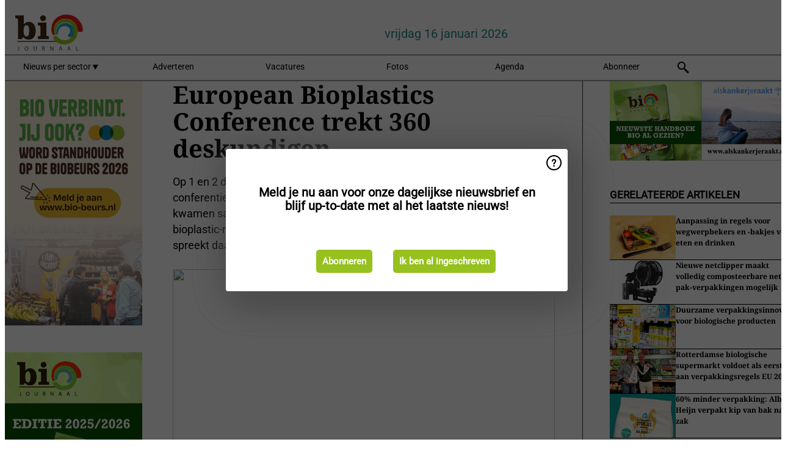

--- FILE ---
content_type: text/html; charset=utf-8
request_url: https://www.biojournaal.nl/article/7002014/european-bioplastics-conference-trekt-360-deskundigen/
body_size: 11668
content:

<!DOCTYPE html>
<html lang="nl" xmlns:og="http://ogp.me/ns#" xmlns:fb="http://www.facebook.com/2008/fbml">

<head>
    <title>European Bioplastics Conference trekt 360 deskundigen</title>
    <meta name="Description" content="European Bioplastics Conference trekt 360 deskundigen"/>

    
        
<meta charset="utf-8"/>
    <meta name="Analytics" content="UA-16654970-2"/>
    <meta name="Keywords" content="bio,biologisch,eco, skal, ekologisch, ecologisch, biologisch dynamisch, demeter, agf-handel,fruit,groente,aardappel,brood,zuivel,textiel,kleding,appel, peer,banaan,komkommer,tomaat,aubergine,paprika,mango, ananas,aardbei,kool,prei,framboos,bes,courgette,logistiek,koeling, automatisering,verwerking,kassen,glastuinbouw,voedingstuinbouw, export,import,citrus,wijn,bier,baby,conserven,planten,voedselveiligheid,residu,residuen,vlees, melkvee,detailhandel, natuurvoeding, natuurvoedingswinkel "/>
    <meta name="AnalyticsV4" content="G-PDT9YL5DK9"/>
    <meta name="UseNewWebsiteDesign" content="True"/>
<link rel="icon" type="image/svg+xml" href="/dist/img/bj-nl/favicon.svg">
<link rel="icon" type="image/png" href="/dist/img/bj-nl/favicon.png">
<link rel="stylesheet" media="screen" href="/dist/bj_nl.css?v=bvvf8osUO6v035Nr567KMOwDFoD76srv7T_EylSuy7g" />
<link rel="stylesheet" media="screen" href="/dist/styles.css?v=UaHHwoGvzSGOQqkkyMIO23DGWg_v0hHe0R67oyKmO68" />
<link rel="stylesheet" media="print" href="/dist/print.css?v=CPGkEhT1Bbxu5cliLRG5hUg28JovFGATsNQ9DcFmp1o" />


    <script async src="https://www.googletagmanager.com/gtag/js?id=G-PDT9YL5DK9"></script>
    <script type="text/javascript">
        window.dataLayer = window.dataLayer || [];

        processUserQueryParams();
        const cookies = getCookies();

        gtag('js', new Date());
        gtag('config', 'G-PDT9YL5DK9', {
            cookie_flags: 'Secure;SameSite=None',
            user_id: cookies['u'],
            user_properties: {
                custom_user_id: cookies['u'],
                sector_id: cookies['s'],
            },
        });

        function gtag() {
            window.dataLayer.push(arguments);
        }

        function getCookies() {
            return Object.fromEntries(document.cookie.split('; ').map(value => value.split(/=(.*)/s).map(decodeURIComponent)))
        }

        function processUserQueryParams() {
            const userId = parseInt(popQueryParamFromLocation('u'), 10);
            if (userId) setUserParamCookie('u', userId);

            const sectorId = parseInt(popQueryParamFromLocation('s'), 10);
            if (sectorId) setUserParamCookie('s', sectorId);
        }

        function setUserParamCookie(name, value) {
            document.cookie = `${name}=${value}; SameSite=None; Secure; path=/; max-age=604800`;
        }

        function popQueryParamFromLocation(name) {
            const {queryParams, hash} = parseQueryAndHash();

            const queryParam = queryParams.get(name);
            queryParams.delete(name);
            const url = createUrl(window.location.pathname, queryParams, hash);

            window.history.replaceState({}, document.title, url);

            return queryParam;
        }

        function parseQueryAndHash() {
            const sanitizedQueryAndHash = (window.location.search + window.location.hash)
                .replace(/[a-zA-Z]+=###[A-Z]+###/g, '')
                .split('#');

            return {
                queryParams: new URLSearchParams(sanitizedQueryAndHash[0]),
                hash: sanitizedQueryAndHash[1] ? '#' + sanitizedQueryAndHash[1] : ''
            };
        }

        function createUrl(path, queryParams, hash) {
            const queryString = queryParams.toString() ? "?" + queryParams.toString() : "";
            return path + queryString + hash;
        }
    </script>





    <script type="text/javascript">
        !(function (cfg){function e(){cfg.onInit&&cfg.onInit(n)}var x,w,D,t,E,n,C=window,O=document,b=C.location,q="script",I="ingestionendpoint",L="disableExceptionTracking",j="ai.device.";"instrumentationKey"[x="toLowerCase"](),w="crossOrigin",D="POST",t="appInsightsSDK",E=cfg.name||"appInsights",(cfg.name||C[t])&&(C[t]=E),n=C[E]||function(g){var f=!1,m=!1,h={initialize:!0,queue:[],sv:"8",version:2,config:g};function v(e,t){var n={},i="Browser";function a(e){e=""+e;return 1===e.length?"0"+e:e}return n[j+"id"]=i[x](),n[j+"type"]=i,n["ai.operation.name"]=b&&b.pathname||"_unknown_",n["ai.internal.sdkVersion"]="javascript:snippet_"+(h.sv||h.version),{time:(i=new Date).getUTCFullYear()+"-"+a(1+i.getUTCMonth())+"-"+a(i.getUTCDate())+"T"+a(i.getUTCHours())+":"+a(i.getUTCMinutes())+":"+a(i.getUTCSeconds())+"."+(i.getUTCMilliseconds()/1e3).toFixed(3).slice(2,5)+"Z",iKey:e,name:"Microsoft.ApplicationInsights."+e.replace(/-/g,"")+"."+t,sampleRate:100,tags:n,data:{baseData:{ver:2}},ver:undefined,seq:"1",aiDataContract:undefined}}var n,i,t,a,y=-1,T=0,S=["js.monitor.azure.com","js.cdn.applicationinsights.io","js.cdn.monitor.azure.com","js0.cdn.applicationinsights.io","js0.cdn.monitor.azure.com","js2.cdn.applicationinsights.io","js2.cdn.monitor.azure.com","az416426.vo.msecnd.net"],o=g.url||cfg.src,r=function(){return s(o,null)};function s(d,t){if((n=navigator)&&(~(n=(n.userAgent||"").toLowerCase()).indexOf("msie")||~n.indexOf("trident/"))&&~d.indexOf("ai.3")&&(d=d.replace(/(\/)(ai\.3\.)([^\d]*)$/,function(e,t,n){return t+"ai.2"+n})),!1!==cfg.cr)for(var e=0;e<S.length;e++)if(0<d.indexOf(S[e])){y=e;break}var n,i=function(e){var a,t,n,i,o,r,s,c,u,l;h.queue=[],m||(0<=y&&T+1<S.length?(a=(y+T+1)%S.length,p(d.replace(/^(.*\/\/)([\w\.]*)(\/.*)$/,function(e,t,n,i){return t+S[a]+i})),T+=1):(f=m=!0,s=d,!0!==cfg.dle&&(c=(t=function(){var e,t={},n=g.connectionString;if(n)for(var i=n.split(";"),a=0;a<i.length;a++){var o=i[a].split("=");2===o.length&&(t[o[0][x]()]=o[1])}return t[I]||(e=(n=t.endpointsuffix)?t.location:null,t[I]="https://"+(e?e+".":"")+"dc."+(n||"services.visualstudio.com")),t}()).instrumentationkey||g.instrumentationKey||"",t=(t=(t=t[I])&&"/"===t.slice(-1)?t.slice(0,-1):t)?t+"/v2/track":g.endpointUrl,t=g.userOverrideEndpointUrl||t,(n=[]).push((i="SDK LOAD Failure: Failed to load Application Insights SDK script (See stack for details)",o=s,u=t,(l=(r=v(c,"Exception")).data).baseType="ExceptionData",l.baseData.exceptions=[{typeName:"SDKLoadFailed",message:i.replace(/\./g,"-"),hasFullStack:!1,stack:i+"\nSnippet failed to load ["+o+"] -- Telemetry is disabled\nHelp Link: https://go.microsoft.com/fwlink/?linkid=2128109\nHost: "+(b&&b.pathname||"_unknown_")+"\nEndpoint: "+u,parsedStack:[]}],r)),n.push((l=s,i=t,(u=(o=v(c,"Message")).data).baseType="MessageData",(r=u.baseData).message='AI (Internal): 99 message:"'+("SDK LOAD Failure: Failed to load Application Insights SDK script (See stack for details) ("+l+")").replace(/\"/g,"")+'"',r.properties={endpoint:i},o)),s=n,c=t,JSON&&((u=C.fetch)&&!cfg.useXhr?u(c,{method:D,body:JSON.stringify(s),mode:"cors"}):XMLHttpRequest&&((l=new XMLHttpRequest).open(D,c),l.setRequestHeader("Content-type","application/json"),l.send(JSON.stringify(s)))))))},a=function(e,t){m||setTimeout(function(){!t&&h.core||i()},500),f=!1},p=function(e){var n=O.createElement(q),e=(n.src=e,t&&(n.integrity=t),n.setAttribute("data-ai-name",E),cfg[w]);return!e&&""!==e||"undefined"==n[w]||(n[w]=e),n.onload=a,n.onerror=i,n.onreadystatechange=function(e,t){"loaded"!==n.readyState&&"complete"!==n.readyState||a(0,t)},cfg.ld&&cfg.ld<0?O.getElementsByTagName("head")[0].appendChild(n):setTimeout(function(){O.getElementsByTagName(q)[0].parentNode.appendChild(n)},cfg.ld||0),n};p(d)}cfg.sri&&(n=o.match(/^((http[s]?:\/\/.*\/)\w+(\.\d+){1,5})\.(([\w]+\.){0,2}js)$/))&&6===n.length?(d="".concat(n[1],".integrity.json"),i="@".concat(n[4]),l=window.fetch,t=function(e){if(!e.ext||!e.ext[i]||!e.ext[i].file)throw Error("Error Loading JSON response");var t=e.ext[i].integrity||null;s(o=n[2]+e.ext[i].file,t)},l&&!cfg.useXhr?l(d,{method:"GET",mode:"cors"}).then(function(e){return e.json()["catch"](function(){return{}})}).then(t)["catch"](r):XMLHttpRequest&&((a=new XMLHttpRequest).open("GET",d),a.onreadystatechange=function(){if(a.readyState===XMLHttpRequest.DONE)if(200===a.status)try{t(JSON.parse(a.responseText))}catch(e){r()}else r()},a.send())):o&&r();try{h.cookie=O.cookie}catch(k){}function e(e){for(;e.length;)!function(t){h[t]=function(){var e=arguments;f||h.queue.push(function(){h[t].apply(h,e)})}}(e.pop())}var c,u,l="track",d="TrackPage",p="TrackEvent",l=(e([l+"Event",l+"PageView",l+"Exception",l+"Trace",l+"DependencyData",l+"Metric",l+"PageViewPerformance","start"+d,"stop"+d,"start"+p,"stop"+p,"addTelemetryInitializer","setAuthenticatedUserContext","clearAuthenticatedUserContext","flush"]),h.SeverityLevel={Verbose:0,Information:1,Warning:2,Error:3,Critical:4},(g.extensionConfig||{}).ApplicationInsightsAnalytics||{});return!0!==g[L]&&!0!==l[L]&&(e(["_"+(c="onerror")]),u=C[c],C[c]=function(e,t,n,i,a){var o=u&&u(e,t,n,i,a);return!0!==o&&h["_"+c]({message:e,url:t,lineNumber:n,columnNumber:i,error:a,evt:C.event}),o},g.autoExceptionInstrumented=!0),h}(cfg.cfg),(C[E]=n).queue&&0===n.queue.length?(n.queue.push(e),n.trackPageView({})):e();})({
            src: "https://js.monitor.azure.com/scripts/b/ai.3.gbl.min.js",
            crossOrigin: "anonymous", 
            cfg: { 
                connectionString: "InstrumentationKey=ead8f278-3e59-48fa-8465-6896114d0cbc;IngestionEndpoint=https://westeurope-1.in.applicationinsights.azure.com/;LiveEndpoint=https://westeurope.livediagnostics.monitor.azure.com/"
            }
        });
    </script>


    <meta name="shareaholic:site_id" content="ab932bcfa26560c7fa53809ea127ba50"/>
    <meta name="shareaholic:app_id" content="33127737"/>
    <script async src="https://cdn.shareaholic.net/assets/pub/shareaholic.js"></script>

<script defer src="//www.google.com/recaptcha/api.js?render=explicit"></script>
<script async src="//platform.twitter.com/widgets.js" charset="utf-8"></script>

<script defer type="text/javascript" src="/dist/app.js?v=npewq5fMFsTQ4VUtsXWitQZgSKeDKuf-IEZkRC3_nkc"></script>
    

    
    
<link rel="canonical" href="https://www.biojournaal.nl/article/7002014/european-bioplastics-conference-trekt-360-deskundigen/">

<!-- For Facebook -->
<meta property="og:title" content="European Bioplastics Conference trekt 360 deskundigen"/>
<meta property="og:description" content="Op 1 en 2 december heeft voor de vijfde keer de European Bioplastics-conferentie plaatsgevonden. Meer dan 360 deskundigen uit de hele wereld kwamen samen in D&#xFC;sseldorf om informatie en&#x2026;"/>
<meta property="og:type" content="article"/>
<meta property="og:url" content="https://www.biojournaal.nl/article/7002014/european-bioplastics-conference-trekt-360-deskundigen/"/>

<!-- For Twitter -->
<meta name="twitter:card" content="summary"/>
<meta name="twitter:title" content="European Bioplastics Conference trekt 360 deskundigen"/>
<meta name="twitter:description" content="Op 1 en 2 december heeft voor de vijfde keer de European Bioplastics-conferentie plaatsgevonden. Meer dan 360 deskundigen uit de hele wereld kwamen samen in D&#xFC;sseldorf om informatie en&#x2026;"/>


</head>

<body class="article-page">

    
<style>
.popupContent > p {
    padding-bottom:50px;
    font-size:20px;
    font-weight:bold;
    line-height:110%;
}

.popupContent > a {
    padding:10px;
    margin-left:30px;
    font-size: 15px;
}

.button {
    background: #96c11f;
    padding: 15px;
    text-align: center;
    border-radius: 5px;
    color: white;
    font-weight: bold;
}

.grey_background{
    background:rgba(0,0,0,.4);
    cursor:pointer;
    display:none;
    height:100%;
    position:fixed;
    text-align:center;
    top:0;
    width:100%;
    z-index:10000;
}
.grey_background .helper{
    display:inline-block;
    height:100%;
    vertical-align:middle;
}
.grey_background > div {
    background-color: #fff;
    box-shadow: 10px 10px 60px #555;
    display: inline-block;
    height: auto;
    max-width: 560px;
    min-height: 150px;
    vertical-align: middle;
    width: 60%;
    position: relative;
    border-radius: 4px;
    padding: 40px 5%;
}
.popupCloseButton {
    border-radius: 30px;
    cursor: pointer;
    display: inline-block;
    font-family: arial;
    font-weight: bold;
    position: absolute;
    top: 0px;
    right: 0px;
    font-size: 20px;
    line-height: 30px;
    width: 30px;
    height: 30px;
    text-align: center;
}
.popupCloseButton:hover {
    background-color: #ccc;
}
</style>

<div class="grey_background">
    <span class="helper"></span>
    <div style="padding:0;">
	<img width="25" class="popup-info icss icss-question" src="https://agfstorage.blob.core.windows.net/misc/question-icon-smaller.png" style="float:right;width:25px;padding:10px">
	<div class="popupContent" style="padding:40px;">
        <p>Schrijf je in voor onze dagelijkse nieuwsbrief om al het laatste nieuws direct per e-mail te ontvangen!</p>
        <a class="yes_subscribe button" href="/subscribe/">Inschrijven</a>
        <a class="yes_subscribe button">Ik ben al ingeschreven</a>
		<p class="popup-info-text" style="display:none;font-size:13px;color:red;padding:20px 0 0 0;">Je krijgt deze pop-up te zien omdat dit de eerste keer is dat je onze site bezoekt. Krijg je deze melding altijd te zien dan heb je je cookies uitstaan en zullen die blijven verschijnen.</p>
    </div>
	</div>
</div>


    <div class="grey_background">
    <span class="helper"></span>
    <div style="padding:0;">
        <img width="25" class="popup-info icss icss-question" src="/dist/img/question-icon-smaller.png" style="float:right;width:25px;padding:10px" alt=""/>
        <div class="popupContent" style="padding:40px;">
            <p>Meld je nu aan voor onze dagelijkse nieuwsbrief en blijf up-to-date met al het laatste nieuws!</p>
            <a class="yes_subscribe button" href="/subscribe/">Abonneren</a>
            <a class="yes_subscribe button">Ik ben al ingeschreven</a>
            <p class="popup-info-text" style="display:none;font-size:13px;color:red;padding:20px 0 0 0;">Je ziet deze popup omdat dit de eerste keer is dat u de site betreed. Als u dit bericht blijft krijgen zet dan alstublieft uw cookies aan</p>
        </div>
    </div>
</div>


<div class="container">
    
        
<header class="site-header">
    <input type="hidden" id="block-ad-blockers" value="False"/>


    <section class="logo-row">
        <a class="logo" href="/">
            <img src="/dist/img/bj-nl/logo.svg" alt=""/>
        </a>

        <time class="date" data-date="2026-01-16T16:52:21">
            vrijdag 16 januari 2026
        </time>

        

    </section>


    <nav class="main-navbar">
        <ul>
                    <li>
                        <a href="/">
                            Nieuws per sector <i class="icss-triangle small rot180"></i>
                        </a>
                        <div class="dropdown">
                            <h2>Sectoren</h2>
                            <ul>
                                    <li>
                                        <a href="/sector/580/aardappelen-groenten-en-fruit/">Aardappelen, groenten en fruit</a>
                                    </li>
                                    <li>
                                        <a href="/sector/599/agenda-beurzen/">Agenda/beurzen</a>
                                    </li>
                                    <li>
                                        <a href="/sector/596/automatisering/">Automatisering</a>
                                    </li>
                                    <li>
                                        <a href="/sector/594/baby/">Baby</a>
                                    </li>
                                    <li>
                                        <a href="/sector/597/bedrijfsnieuws/">Bedrijfsnieuws</a>
                                    </li>
                                    <li>
                                        <a href="/sector/1758/beleid/">Beleid</a>
                                    </li>
                                    <li>
                                        <a href="/sector/582/brood-en-banket/">Brood en banket</a>
                                    </li>
                                    <li>
                                        <a href="/sector/1841/cartoons/">Cartoons</a>
                                    </li>
                                    <li>
                                        <a href="/sector/586/conserven/">Conserven</a>
                                    </li>
                                    <li>
                                        <a href="/sector/600/detail/">Detail</a>
                                    </li>
                                    <li>
                                        <a href="/sector/589/dienstverlening/">Dienstverlening</a>
                                    </li>
                                    <li>
                                        <a href="/sector/587/diepvries/">Diepvries</a>
                                    </li>
                                    <li>
                                        <a href="/sector/584/dranken/">Dranken</a>
                                    </li>
                                    <li>
                                        <a href="/sector/585/droge-kruidenierswaren/">Droge kruidenierswaren</a>
                                    </li>
                                    <li>
                                        <a href="/sector/593/groen/">Groen</a>
                                    </li>
                                    <li>
                                        <a href="/sector/601/horeca-catering/">Horeca/catering</a>
                                    </li>
                                    <li>
                                        <a href="/sector/591/logistiek/">Logistiek</a>
                                    </li>
                                    <li>
                                        <a href="/sector/1518/machines/">Machines</a>
                                    </li>
                                    <li>
                                        <a href="/sector/598/managementinfo/">Managementinfo</a>
                                    </li>
                                    <li>
                                        <a href="/sector/1756/markt/">Markt</a>
                                    </li>
                                    <li>
                                        <a href="/sector/604/plantaardig/">Plantaardig</a>
                                    </li>
                                    <li>
                                        <a href="/sector/1519/pluimvee/">Pluimvee</a>
                                    </li>
                                    <li>
                                        <a href="/sector/588/retail/">Retail</a>
                                    </li>
                                    <li>
                                        <a href="/sector/592/textiel/">Textiel</a>
                                    </li>
                                    <li>
                                        <a href="/sector/590/verpakkingen/">Verpakkingen</a>
                                    </li>
                                    <li>
                                        <a href="/sector/602/verzorging/">Verzorging</a>
                                    </li>
                                    <li>
                                        <a href="/sector/583/vlees/">Vlees</a>
                                    </li>
                                    <li>
                                        <a href="/sector/603/voedselveiligheid/">Voedselveiligheid</a>
                                    </li>
                                    <li>
                                        <a href="/sector/595/wonen/">Wonen</a>
                                    </li>
                                    <li>
                                        <a href="/sector/581/zuivel/">Zuivel</a>
                                    </li>
                            </ul>
                        </div>
                    </li>
                    <li>
                        <a href="/content/advertise/">Adverteren</a>
                    </li>
                    <li>
                        <a href="/vacancies/">Vacatures</a>
                    </li>
                    <li>
                        <a href="/photos/">Fotos</a>
                    </li>
                    <li>
                        <a href="/calendar/">Agenda</a>
                    </li>
                    <li>
                        <a href="/subscribe/">Abonneer</a>
                    </li>
            <li>
                <a href="/archive/">
                    <i class="icss-search"></i>
                </a>
            </li>
        </ul>
    </nav>
</header>
    

    <div class="row">
            <aside class="left-sidebar">
                
                
                    
        
<a class="banner" href="/click/68862/?utm_medium=website" rel="nofollow noopener" target="_blank">
    <img alt="" src="https://www.biojournaal.nl/remote/https/agfstorage.blob.core.windows.net/banners/10848/SKY-WEBBiobeurs.gif?preset=SidebarLeftBannerSmall" srcset="https://www.biojournaal.nl/remote/https/agfstorage.blob.core.windows.net/banners/10848/SKY-WEBBiobeurs.gif?preset=SidebarLeftBannerSmall 225w,https://www.biojournaal.nl/remote/https/agfstorage.blob.core.windows.net/banners/10848/SKY-WEBBiobeurs.gif?preset=SidebarLeftBannerMedium 338w,https://www.biojournaal.nl/remote/https/agfstorage.blob.core.windows.net/banners/10848/SKY-WEBBiobeurs.gif?preset=SidebarLeftBannerBig 450w" sizes="225px" />
</a>
        
<a class="banner" href="/click/64512/?utm_medium=website" rel="nofollow noopener" target="_blank">
    <img alt="" src="https://www.biojournaal.nl/remote/https/agfstorage.blob.core.windows.net/banners/49/2025/BJ_handboek_25_sky_web_b.gif?preset=SidebarLeftBannerSmall" srcset="https://www.biojournaal.nl/remote/https/agfstorage.blob.core.windows.net/banners/49/2025/BJ_handboek_25_sky_web_b.gif?preset=SidebarLeftBannerSmall 225w,https://www.biojournaal.nl/remote/https/agfstorage.blob.core.windows.net/banners/49/2025/BJ_handboek_25_sky_web_b.gif?preset=SidebarLeftBannerMedium 338w,https://www.biojournaal.nl/remote/https/agfstorage.blob.core.windows.net/banners/49/2025/BJ_handboek_25_sky_web_b.gif?preset=SidebarLeftBannerBig 450w" sizes="225px" />
</a>
        
    
<section>
    <h2>Abonneren</h2>
    <ul>
            <li>
                <a href="/subscribe/">Klik hier om dit nieuws dagelijks per mail te ontvangen</a>
            </li>
        <li>
                <a href="https://www.biojournaal.nl/rss.xml/" target="_blank">
                    <img alt="Rss" src="/dist/img/rss.png">
                </a>
                <a href="http://www.twitter.com/biojournaal" target="_blank">
                    <img alt="Twitter" src="/dist/img/twitter.png">
                </a>
                <a href="https://www.instagram.com/biojournaal.nl/" target="_blank">
                    <img alt="Instagram" src="/dist/img/instagram.png">
                </a>
        </li>
    </ul>
</section>

        
    
<section>
    <h2>Download onze app</h2>

    <ul>
        <li>
            <a href="https://play.google.com/store/apps/details?id=com.freshpublishers" target="_blank">
                <img alt="Download FreshPublishers on Google Play" class="app-download"
                     src="https://agfstorage.blob.core.windows.net/misc/App/NL/android.svg">
            </a>
        </li>
        <li>
            <a href="https://apps.apple.com/app/freshpublishers-com/id6743702508" target="_blank">
                <img alt="Download FreshPublishers on the App Store" class="app-download"
                     src="https://agfstorage.blob.core.windows.net/misc/App/NL/ios.svg">
            </a>
        </li>
    </ul>
</section>

        
    

    <section>
        <h2>
            Vacaturebank
            <a href="/Vacancies">&#x2192; Zie meer</a>
        </h2>

        <ul>
                <li>
                        <a href="/vacancy/14323/allround-monteur/">Allround monteur</a>
                </li>
                <li>
                        <a href="/vacancy/14322/inkoper-agf/">Inkoper AGF</a>
                </li>
                <li>
                        <a href="/vacancy/14320/warehouse-technician/">Warehouse Technician</a>
                </li>
                <li>
                        <a href="/vacancy/14319/customer-service-logistics-junior-accountmanager/">Customer Service Logistics (Junior Accountmanager)</a>
                </li>
                <li>
                        <a href="/vacancy/14318/customer-service-import/">Customer Service Import</a>
                </li>
                <li>
                        <a href="/vacancy/14317/customer-service-production-planning/">Customer Service &amp; Production Planning</a>
                </li>
                <li>
                        <a href="/vacancy/14316/proces-productiemanager-jr-mr/">Proces- Productiemanager (jr/mr)</a>
                </li>
                <li>
                        <a href="/vacancy/14314/administratief-medewerker/">Administratief Medewerker</a>
                </li>
                <li>
                        <a href="/vacancy/14313/inkoper-planten/">Inkoper Planten</a>
                </li>
                <li>
                        <a href="/vacancy/14312/importeur-trader/">Importeur / Trader</a>
                </li>
        </ul>
    </section>


        
    <div data-ajax-widget-url="/widget/top/1044/"></div>

        
    <div data-ajax-widget-url="/widget/top/1043/"></div>

        
    <div data-ajax-widget-url="/widget/googlenews/1041/"></div>

        
    <div data-ajax-widget-url="/widget/rates/1042/"></div>

        
<section>
    <h2>Tijd om te lachen</h2>
    <a href="/article/9801977/onze-collega-s-liesbeth-en-marjet-zijn-er-klaar-mee/">Onze collega&#x27;s Liesbeth en Marjet zijn er klaar mee</a>
</section>

                
            </aside>
        


<main class="content" itemscope itemtype="http://schema.org/Article">

    


    <article class="full-article">
        <meta itemscope itemprop="mainEntityOfPage" itemType="https://schema.org/WebPage"
              itemid="article/7002014/european-bioplastics-conference-trekt-360-deskundigen"/>
        <meta itemprop="dateModified" content="2010-12-06T00:00:00.0000000"/>
        <meta itemprop="isFamilyFriendly" content="True"/>
        <link rel="canonical" href="https://www.biojournaal.nl/article/7002014/european-bioplastics-conference-trekt-360-deskundigen/"/>

        <header>
            <h1 itemprop="name headline">European Bioplastics Conference trekt 360 deskundigen</h1>
        </header>


        <main itemprop="articleBody">
            Op 1 en 2 december heeft voor de vijfde keer de European Bioplastics-conferentie plaatsgevonden. Meer dan 360 deskundigen uit de hele wereld kwamen samen in Düsseldorf om informatie en inzichten over nieuwe bioplastic-materialen en -producten uit te wisselen. European Bioplastics spreekt daarom van een succesvol evenement. <br><br><span class="image-container content_full"><img src="https://www.biojournaal.nl/remote/http/www.biojournaal.nl/nieuws/2010/1203/Plastic.jpg?preset=ContentFullSmall" width="460" height="345" class srcset="https://www.biojournaal.nl/remote/http/www.biojournaal.nl/nieuws/2010/1203/Plastic.jpg?preset=ContentFullSmall 626w,https://www.biojournaal.nl/remote/http/www.biojournaal.nl/nieuws/2010/1203/Plastic.jpg?preset=ContentFullMedium 938w,https://www.biojournaal.nl/remote/http/www.biojournaal.nl/nieuws/2010/1203/Plastic.jpg?preset=ContentFullBig 1250w" sizes="626px"></span><br><br>"Ondanks de concurrentie van andere belangrijke kunststofevenementen, blijkt dat de European Bioplastics Conference zich definitief heeft gevestigd als toonaangevend zakelijk platform voor de bioplastic-industrie", reageert Andy Sweetman, voorzitter van European Bioplastics. Meer dan 70 procent van de deelnemers kwamen uit Europa, bijna 20 procent uit Azië en het merendeel van de resterende 10 procent kwam uit Noord- en Zuid-Amerika. <br><br><span class="image-container content_full"><img src="https://www.biojournaal.nl/remote/http/www.biojournaal.nl/nieuws/2010/1203/Plastic1.jpg?preset=ContentFullSmall" width="460" height="345" class srcset="https://www.biojournaal.nl/remote/http/www.biojournaal.nl/nieuws/2010/1203/Plastic1.jpg?preset=ContentFullSmall 626w,https://www.biojournaal.nl/remote/http/www.biojournaal.nl/nieuws/2010/1203/Plastic1.jpg?preset=ContentFullMedium 938w,https://www.biojournaal.nl/remote/http/www.biojournaal.nl/nieuws/2010/1203/Plastic1.jpg?preset=ContentFullBig 1250w" sizes="626px"></span><br><br>Er waren vele toespraken gericht op nieuwe producten en toepassingen voor bioplastic-materialen. Een ander hoogtepunt van het evenement was de Bioplastics Award 2010, deze werd voor de eerste keer tijdens het evenement toegekend. De award ging naar EconCore, een bedrijf dat gespecialiseerd is in honingraat-panelen en componenten. De jury was vooral onder de indruk van het feit dat dit het gewicht van de benodigde bouwmaterialen aanzienlijk verminderd. <br><br>
        </main>

        <footer>

            Publicatiedatum:
            <time datetime="2010-12-06T00:00:00.0000000" itemprop="datePublished">
                ma 6 dec. 2010
            </time>
            <br>

                <p>
                    <span itemscope itemprop="sourceOrganization" itemtype="http://schema.org/Organization">
                        &copy;
                        <span itemprop="name">
                            <a itemprop="url" href="//www.BioJournaal.nl ">BioJournaal.nl</a>
                        </span>
                    </span>
                    <span>/</span>
                    <span itemscope itemprop="author" itemtype="http://schema.org/Person">
                        <span itemprop="name">
                            <a itemprop="url" href="/cdn-cgi/l/email-protection#b0dcd5deded5dbd5f0d2d9dfdadfc5c2ded1d1dc9ededc8fc3c5d2dad5d3c48de2d5d1d3c4d9d590dfc090f5c5c2dfc0d5d1de90f2d9dfc0dcd1c3c4d9d3c390f3dfded6d5c2d5ded3d590c4c2d5dbc49083868090d4d5c3dbc5ded4d9d7d5de">
                                Lenneke Pors-Schot
                            </a>
                        </span>
                    </span>
                </p>

            <div itemprop="publisher" itemscope itemtype="https://schema.org/Organization">
                <meta itemprop="name" content="BioJournaal.nl"/>
                <div itemprop="logo" itemscope itemtype="https://schema.org/ImageObject">
                    <meta itemprop="url" content="/dist/img/bj-nl/logo.svg"/>
                </div>
            </div>
        </footer>

        


        
    <div class="shareaholic-canvas" data-app="share_buttons" data-app-id="33127737"></div>

    </article>

        

<div class="related-articles-below-article">
    <h2>Gerelateerde artikelen
        <a href="/sector/590/verpakkingen">&#x2192; Zie meer</a>
    </h2>

    <ul class="list">
            
<li>
    <a href="/article/9796930/aanpassing-in-regels-voor-wegwerpbekers-en-bakjes-voor-eten-en-drinken/" draggable="false">
        <article>
                <img alt="" src="https://www.biojournaal.nl/remote/https/agfstorage.blob.core.windows.net/misc/StockPhotos/Packaging/Packaging_FP_img_0064.jpg?preset=SidebarArticleSmall" srcset="https://www.biojournaal.nl/remote/https/agfstorage.blob.core.windows.net/misc/StockPhotos/Packaging/Packaging_FP_img_0064.jpg?preset=SidebarArticleSmall 108w,https://www.biojournaal.nl/remote/https/agfstorage.blob.core.windows.net/misc/StockPhotos/Packaging/Packaging_FP_img_0064.jpg?preset=SidebarArticleMedium 216w,https://www.biojournaal.nl/remote/https/agfstorage.blob.core.windows.net/misc/StockPhotos/Packaging/Packaging_FP_img_0064.jpg?preset=SidebarArticleBig 324w" sizes="108px" />
            <h3>Aanpassing in regels voor wegwerpbekers en -bakjes voor eten en drinken</h3>
        </article>
    </a>
</li>
            
<li>
    <a href="/article/9790390/nieuwe-netclipper-maakt-volledig-composteerbare-net-pak-verpakkingen-mogelijk/" draggable="false">
        <article>
                <img alt="" src="https://www.biojournaal.nl/remote/https/agfstorage.blob.core.windows.net/misc/FP_com/2025/12/01/Sys1.jpg?preset=SidebarArticleSmall" srcset="https://www.biojournaal.nl/remote/https/agfstorage.blob.core.windows.net/misc/FP_com/2025/12/01/Sys1.jpg?preset=SidebarArticleSmall 108w,https://www.biojournaal.nl/remote/https/agfstorage.blob.core.windows.net/misc/FP_com/2025/12/01/Sys1.jpg?preset=SidebarArticleMedium 216w,https://www.biojournaal.nl/remote/https/agfstorage.blob.core.windows.net/misc/FP_com/2025/12/01/Sys1.jpg?preset=SidebarArticleBig 324w" sizes="108px" />
            <h3>Nieuwe netclipper maakt volledig composteerbare net-pak-verpakkingen mogelijk</h3>
        </article>
    </a>
</li>
            
<li>
    <a href="/article/9786537/duurzame-verpakkingsinnovatie-voor-biologische-producten/" draggable="false">
        <article>
                <img alt="" src="https://www.biojournaal.nl/remote/https/agfstorage.blob.core.windows.net/misc/BJ_nl/2025/11/19/Foto_Jumbo_Schaptetrapak.jpg?preset=SidebarArticleSmall" srcset="https://www.biojournaal.nl/remote/https/agfstorage.blob.core.windows.net/misc/BJ_nl/2025/11/19/Foto_Jumbo_Schaptetrapak.jpg?preset=SidebarArticleSmall 108w,https://www.biojournaal.nl/remote/https/agfstorage.blob.core.windows.net/misc/BJ_nl/2025/11/19/Foto_Jumbo_Schaptetrapak.jpg?preset=SidebarArticleMedium 216w,https://www.biojournaal.nl/remote/https/agfstorage.blob.core.windows.net/misc/BJ_nl/2025/11/19/Foto_Jumbo_Schaptetrapak.jpg?preset=SidebarArticleBig 324w" sizes="108px" />
            <h3>Duurzame verpakkingsinnovatie voor biologische producten</h3>
        </article>
    </a>
</li>
            
<li>
    <a href="/article/9783620/rotterdamse-biologische-supermarkt-voldoet-als-eerste-aan-verpakkingsregels-eu-2026/" draggable="false">
        <article>
                <img alt="" src="https://www.biojournaal.nl/remote/https/agfstorage.blob.core.windows.net/misc/FP_com/2025/11/10/0112-9.jpg?preset=SidebarArticleSmall" srcset="https://www.biojournaal.nl/remote/https/agfstorage.blob.core.windows.net/misc/FP_com/2025/11/10/0112-9.jpg?preset=SidebarArticleSmall 108w,https://www.biojournaal.nl/remote/https/agfstorage.blob.core.windows.net/misc/FP_com/2025/11/10/0112-9.jpg?preset=SidebarArticleMedium 216w,https://www.biojournaal.nl/remote/https/agfstorage.blob.core.windows.net/misc/FP_com/2025/11/10/0112-9.jpg?preset=SidebarArticleBig 324w" sizes="108px" />
            <h3>Rotterdamse biologische supermarkt voldoet als eerste aan verpakkingsregels EU 2026</h3>
        </article>
    </a>
</li>
            
<li>
    <a href="/article/9779389/60-minder-verpakking-albert-heijn-verpakt-kip-van-bak-naar-zak/" draggable="false">
        <article>
                <img alt="" src="https://www.biojournaal.nl/remote/https/agfstorage.blob.core.windows.net/misc/BJ_nl/2025/10/28/1920_kipvanbaknaarzakah.png?preset=SidebarArticleSmall" srcset="https://www.biojournaal.nl/remote/https/agfstorage.blob.core.windows.net/misc/BJ_nl/2025/10/28/1920_kipvanbaknaarzakah.png?preset=SidebarArticleSmall 108w,https://www.biojournaal.nl/remote/https/agfstorage.blob.core.windows.net/misc/BJ_nl/2025/10/28/1920_kipvanbaknaarzakah.png?preset=SidebarArticleMedium 216w,https://www.biojournaal.nl/remote/https/agfstorage.blob.core.windows.net/misc/BJ_nl/2025/10/28/1920_kipvanbaknaarzakah.png?preset=SidebarArticleBig 324w" sizes="108px" />
            <h3>60% minder verpakking: Albert Heijn verpakt kip van bak naar zak</h3>
        </article>
    </a>
</li>
            
<li>
    <a href="/article/9774560/krachtenbundeling-voor-meer-duurzame-verpakkingen-in-europa/" draggable="false">
        <article>
                <img alt="" src="https://www.biojournaal.nl/remote/https/agfstorage.blob.core.windows.net/misc/AGF_nl/2025/10/14/verpact2.jpeg?preset=SidebarArticleSmall" srcset="https://www.biojournaal.nl/remote/https/agfstorage.blob.core.windows.net/misc/AGF_nl/2025/10/14/verpact2.jpeg?preset=SidebarArticleSmall 108w,https://www.biojournaal.nl/remote/https/agfstorage.blob.core.windows.net/misc/AGF_nl/2025/10/14/verpact2.jpeg?preset=SidebarArticleMedium 216w,https://www.biojournaal.nl/remote/https/agfstorage.blob.core.windows.net/misc/AGF_nl/2025/10/14/verpact2.jpeg?preset=SidebarArticleBig 324w" sizes="108px" />
            <h3>Krachtenbundeling voor meer duurzame verpakkingen in Europa</h3>
        </article>
    </a>
</li>
            
<li>
    <a href="/article/9774042/la-bio-idea-wint-pentawards-2025/" draggable="false">
        <article>
                <img alt="" src="https://www.biojournaal.nl/remote/https/agfstorage.blob.core.windows.net/misc/BJ_nl/2025/10/13/2025-septDOITOrganic_jellebaarsmedia-02693labioidea.jpg?preset=SidebarArticleSmall" srcset="https://www.biojournaal.nl/remote/https/agfstorage.blob.core.windows.net/misc/BJ_nl/2025/10/13/2025-septDOITOrganic_jellebaarsmedia-02693labioidea.jpg?preset=SidebarArticleSmall 108w,https://www.biojournaal.nl/remote/https/agfstorage.blob.core.windows.net/misc/BJ_nl/2025/10/13/2025-septDOITOrganic_jellebaarsmedia-02693labioidea.jpg?preset=SidebarArticleMedium 216w,https://www.biojournaal.nl/remote/https/agfstorage.blob.core.windows.net/misc/BJ_nl/2025/10/13/2025-septDOITOrganic_jellebaarsmedia-02693labioidea.jpg?preset=SidebarArticleBig 324w" sizes="108px" />
            <h3>La Bio Idea wint Pentawards 2025</h3>
        </article>
    </a>
</li>
            
<li>
    <a href="/article/9763907/tipa-en-bio4life-lanceren-composteerbare-etiketten-voor-fruit/" draggable="false">
        <article>
                <img alt="" src="https://www.biojournaal.nl/remote/https/agfstorage.blob.core.windows.net/misc/AGF_nl/2025/09/10/bio4.jpg?preset=SidebarArticleSmall" srcset="https://www.biojournaal.nl/remote/https/agfstorage.blob.core.windows.net/misc/AGF_nl/2025/09/10/bio4.jpg?preset=SidebarArticleSmall 108w,https://www.biojournaal.nl/remote/https/agfstorage.blob.core.windows.net/misc/AGF_nl/2025/09/10/bio4.jpg?preset=SidebarArticleMedium 216w,https://www.biojournaal.nl/remote/https/agfstorage.blob.core.windows.net/misc/AGF_nl/2025/09/10/bio4.jpg?preset=SidebarArticleBig 324w" sizes="108px" />
            <h3>Tipa en Bio4Life lanceren composteerbare etiketten voor fruit</h3>
        </article>
    </a>
</li>
            
<li>
    <a href="/article/9760915/lidl-gebruikt-verpakkingen-van-silphiumvezels-voor-bio-tomaten/" draggable="false">
        <article>
                <img alt="" src="https://www.biojournaal.nl/remote/https/agfstorage.blob.core.windows.net/misc/FP_de/2025/08/28/lidl.jpg?preset=SidebarArticleSmall" srcset="https://www.biojournaal.nl/remote/https/agfstorage.blob.core.windows.net/misc/FP_de/2025/08/28/lidl.jpg?preset=SidebarArticleSmall 108w,https://www.biojournaal.nl/remote/https/agfstorage.blob.core.windows.net/misc/FP_de/2025/08/28/lidl.jpg?preset=SidebarArticleMedium 216w,https://www.biojournaal.nl/remote/https/agfstorage.blob.core.windows.net/misc/FP_de/2025/08/28/lidl.jpg?preset=SidebarArticleBig 324w" sizes="108px" />
            <h3>Lidl gebruikt verpakkingen van silphiumvezels voor bio tomaten</h3>
        </article>
    </a>
</li>
            
<li>
    <a href="/article/9759815/plastictop-mislukt-europese-bedrijven-gaan-door-met-voorbereiden-op-verpakkingswet/" draggable="false">
        <article>
                <img alt="" src="https://www.biojournaal.nl/remote/https/agfstorage.blob.core.windows.net/misc/BJ_nl/2025/08/27/plastic-dreamstime_xxl_52445342-Maldives001.jpg?preset=SidebarArticleSmall" srcset="https://www.biojournaal.nl/remote/https/agfstorage.blob.core.windows.net/misc/BJ_nl/2025/08/27/plastic-dreamstime_xxl_52445342-Maldives001.jpg?preset=SidebarArticleSmall 108w,https://www.biojournaal.nl/remote/https/agfstorage.blob.core.windows.net/misc/BJ_nl/2025/08/27/plastic-dreamstime_xxl_52445342-Maldives001.jpg?preset=SidebarArticleMedium 216w,https://www.biojournaal.nl/remote/https/agfstorage.blob.core.windows.net/misc/BJ_nl/2025/08/27/plastic-dreamstime_xxl_52445342-Maldives001.jpg?preset=SidebarArticleBig 324w" sizes="108px" />
            <h3>&quot;Plastictop mislukt: Europese bedrijven gaan door met voorbereiden op verpakkingswet&quot;</h3>
        </article>
    </a>
</li>
    </ul>
</div>

</main>


        
    
<aside class="right-sidebar-small right-sidebar">
                
    <aside class="banners" >
        <ul>
                <li>
                    
<a class="banner" href="/click/35137/?utm_medium=website" rel="nofollow noopener" target="_blank">
    <img alt="" src="https://www.biojournaal.nl/remote/https/agfstorage.blob.core.windows.net/banners/49/2025/BJ_handboek_25_indexside_C.gif?preset=SidebarRightGridBannerSmall" srcset="https://www.biojournaal.nl/remote/https/agfstorage.blob.core.windows.net/banners/49/2025/BJ_handboek_25_indexside_C.gif?preset=SidebarRightGridBannerSmall 130w,https://www.biojournaal.nl/remote/https/agfstorage.blob.core.windows.net/banners/49/2025/BJ_handboek_25_indexside_C.gif?preset=SidebarRightGridBannerMedium 195w,https://www.biojournaal.nl/remote/https/agfstorage.blob.core.windows.net/banners/49/2025/BJ_handboek_25_indexside_C.gif?preset=SidebarRightGridBannerBig 260w" sizes="130px" />
</a>
                </li>
                <li>
                    
<a class="banner" href="/click/68553/?utm_medium=website" rel="nofollow noopener" target="_blank">
    <img alt="" src="https://www.biojournaal.nl/remote/https/agfstorage.blob.core.windows.net/banners/49/2025/Alskankerjeraakt_dec25_1.png?preset=SidebarRightGridBannerSmall" srcset="https://www.biojournaal.nl/remote/https/agfstorage.blob.core.windows.net/banners/49/2025/Alskankerjeraakt_dec25_1.png?preset=SidebarRightGridBannerSmall 130w,https://www.biojournaal.nl/remote/https/agfstorage.blob.core.windows.net/banners/49/2025/Alskankerjeraakt_dec25_1.png?preset=SidebarRightGridBannerMedium 195w,https://www.biojournaal.nl/remote/https/agfstorage.blob.core.windows.net/banners/49/2025/Alskankerjeraakt_dec25_1.png?preset=SidebarRightGridBannerBig 260w" sizes="130px" />
</a>
                </li>
        </ul>

    </aside>

                
<section>
    <h2>Gerelateerde artikelen</h2>

    <ul class="list">
            
<li>
    <a href="/article/9796930/aanpassing-in-regels-voor-wegwerpbekers-en-bakjes-voor-eten-en-drinken/" draggable="false">
        <article>
                <img alt="" src="https://www.biojournaal.nl/remote/https/agfstorage.blob.core.windows.net/misc/StockPhotos/Packaging/Packaging_FP_img_0064.jpg?preset=SidebarArticleSmall" srcset="https://www.biojournaal.nl/remote/https/agfstorage.blob.core.windows.net/misc/StockPhotos/Packaging/Packaging_FP_img_0064.jpg?preset=SidebarArticleSmall 108w,https://www.biojournaal.nl/remote/https/agfstorage.blob.core.windows.net/misc/StockPhotos/Packaging/Packaging_FP_img_0064.jpg?preset=SidebarArticleMedium 216w,https://www.biojournaal.nl/remote/https/agfstorage.blob.core.windows.net/misc/StockPhotos/Packaging/Packaging_FP_img_0064.jpg?preset=SidebarArticleBig 324w" sizes="108px" />
            <h3>Aanpassing in regels voor wegwerpbekers en -bakjes voor eten en drinken</h3>
        </article>
    </a>
</li>
            
<li>
    <a href="/article/9790390/nieuwe-netclipper-maakt-volledig-composteerbare-net-pak-verpakkingen-mogelijk/" draggable="false">
        <article>
                <img alt="" src="https://www.biojournaal.nl/remote/https/agfstorage.blob.core.windows.net/misc/FP_com/2025/12/01/Sys1.jpg?preset=SidebarArticleSmall" srcset="https://www.biojournaal.nl/remote/https/agfstorage.blob.core.windows.net/misc/FP_com/2025/12/01/Sys1.jpg?preset=SidebarArticleSmall 108w,https://www.biojournaal.nl/remote/https/agfstorage.blob.core.windows.net/misc/FP_com/2025/12/01/Sys1.jpg?preset=SidebarArticleMedium 216w,https://www.biojournaal.nl/remote/https/agfstorage.blob.core.windows.net/misc/FP_com/2025/12/01/Sys1.jpg?preset=SidebarArticleBig 324w" sizes="108px" />
            <h3>Nieuwe netclipper maakt volledig composteerbare net-pak-verpakkingen mogelijk</h3>
        </article>
    </a>
</li>
            
<li>
    <a href="/article/9786537/duurzame-verpakkingsinnovatie-voor-biologische-producten/" draggable="false">
        <article>
                <img alt="" src="https://www.biojournaal.nl/remote/https/agfstorage.blob.core.windows.net/misc/BJ_nl/2025/11/19/Foto_Jumbo_Schaptetrapak.jpg?preset=SidebarArticleSmall" srcset="https://www.biojournaal.nl/remote/https/agfstorage.blob.core.windows.net/misc/BJ_nl/2025/11/19/Foto_Jumbo_Schaptetrapak.jpg?preset=SidebarArticleSmall 108w,https://www.biojournaal.nl/remote/https/agfstorage.blob.core.windows.net/misc/BJ_nl/2025/11/19/Foto_Jumbo_Schaptetrapak.jpg?preset=SidebarArticleMedium 216w,https://www.biojournaal.nl/remote/https/agfstorage.blob.core.windows.net/misc/BJ_nl/2025/11/19/Foto_Jumbo_Schaptetrapak.jpg?preset=SidebarArticleBig 324w" sizes="108px" />
            <h3>Duurzame verpakkingsinnovatie voor biologische producten</h3>
        </article>
    </a>
</li>
            
<li>
    <a href="/article/9783620/rotterdamse-biologische-supermarkt-voldoet-als-eerste-aan-verpakkingsregels-eu-2026/" draggable="false">
        <article>
                <img alt="" src="https://www.biojournaal.nl/remote/https/agfstorage.blob.core.windows.net/misc/FP_com/2025/11/10/0112-9.jpg?preset=SidebarArticleSmall" srcset="https://www.biojournaal.nl/remote/https/agfstorage.blob.core.windows.net/misc/FP_com/2025/11/10/0112-9.jpg?preset=SidebarArticleSmall 108w,https://www.biojournaal.nl/remote/https/agfstorage.blob.core.windows.net/misc/FP_com/2025/11/10/0112-9.jpg?preset=SidebarArticleMedium 216w,https://www.biojournaal.nl/remote/https/agfstorage.blob.core.windows.net/misc/FP_com/2025/11/10/0112-9.jpg?preset=SidebarArticleBig 324w" sizes="108px" />
            <h3>Rotterdamse biologische supermarkt voldoet als eerste aan verpakkingsregels EU 2026</h3>
        </article>
    </a>
</li>
            
<li>
    <a href="/article/9779389/60-minder-verpakking-albert-heijn-verpakt-kip-van-bak-naar-zak/" draggable="false">
        <article>
                <img alt="" src="https://www.biojournaal.nl/remote/https/agfstorage.blob.core.windows.net/misc/BJ_nl/2025/10/28/1920_kipvanbaknaarzakah.png?preset=SidebarArticleSmall" srcset="https://www.biojournaal.nl/remote/https/agfstorage.blob.core.windows.net/misc/BJ_nl/2025/10/28/1920_kipvanbaknaarzakah.png?preset=SidebarArticleSmall 108w,https://www.biojournaal.nl/remote/https/agfstorage.blob.core.windows.net/misc/BJ_nl/2025/10/28/1920_kipvanbaknaarzakah.png?preset=SidebarArticleMedium 216w,https://www.biojournaal.nl/remote/https/agfstorage.blob.core.windows.net/misc/BJ_nl/2025/10/28/1920_kipvanbaknaarzakah.png?preset=SidebarArticleBig 324w" sizes="108px" />
            <h3>60% minder verpakking: Albert Heijn verpakt kip van bak naar zak</h3>
        </article>
    </a>
</li>
    </ul>
</section>
                
<section>
    <h2>Gerelateerde artikelen</h2>

    <ul class="list">
            
<li>
    <a href="/article/9774560/krachtenbundeling-voor-meer-duurzame-verpakkingen-in-europa/" draggable="false">
        <article>
                <img alt="" src="https://www.biojournaal.nl/remote/https/agfstorage.blob.core.windows.net/misc/AGF_nl/2025/10/14/verpact2.jpeg?preset=SidebarArticleSmall" srcset="https://www.biojournaal.nl/remote/https/agfstorage.blob.core.windows.net/misc/AGF_nl/2025/10/14/verpact2.jpeg?preset=SidebarArticleSmall 108w,https://www.biojournaal.nl/remote/https/agfstorage.blob.core.windows.net/misc/AGF_nl/2025/10/14/verpact2.jpeg?preset=SidebarArticleMedium 216w,https://www.biojournaal.nl/remote/https/agfstorage.blob.core.windows.net/misc/AGF_nl/2025/10/14/verpact2.jpeg?preset=SidebarArticleBig 324w" sizes="108px" />
            <h3>Krachtenbundeling voor meer duurzame verpakkingen in Europa</h3>
        </article>
    </a>
</li>
            
<li>
    <a href="/article/9774042/la-bio-idea-wint-pentawards-2025/" draggable="false">
        <article>
                <img alt="" src="https://www.biojournaal.nl/remote/https/agfstorage.blob.core.windows.net/misc/BJ_nl/2025/10/13/2025-septDOITOrganic_jellebaarsmedia-02693labioidea.jpg?preset=SidebarArticleSmall" srcset="https://www.biojournaal.nl/remote/https/agfstorage.blob.core.windows.net/misc/BJ_nl/2025/10/13/2025-septDOITOrganic_jellebaarsmedia-02693labioidea.jpg?preset=SidebarArticleSmall 108w,https://www.biojournaal.nl/remote/https/agfstorage.blob.core.windows.net/misc/BJ_nl/2025/10/13/2025-septDOITOrganic_jellebaarsmedia-02693labioidea.jpg?preset=SidebarArticleMedium 216w,https://www.biojournaal.nl/remote/https/agfstorage.blob.core.windows.net/misc/BJ_nl/2025/10/13/2025-septDOITOrganic_jellebaarsmedia-02693labioidea.jpg?preset=SidebarArticleBig 324w" sizes="108px" />
            <h3>La Bio Idea wint Pentawards 2025</h3>
        </article>
    </a>
</li>
            
<li>
    <a href="/article/9763907/tipa-en-bio4life-lanceren-composteerbare-etiketten-voor-fruit/" draggable="false">
        <article>
                <img alt="" src="https://www.biojournaal.nl/remote/https/agfstorage.blob.core.windows.net/misc/AGF_nl/2025/09/10/bio4.jpg?preset=SidebarArticleSmall" srcset="https://www.biojournaal.nl/remote/https/agfstorage.blob.core.windows.net/misc/AGF_nl/2025/09/10/bio4.jpg?preset=SidebarArticleSmall 108w,https://www.biojournaal.nl/remote/https/agfstorage.blob.core.windows.net/misc/AGF_nl/2025/09/10/bio4.jpg?preset=SidebarArticleMedium 216w,https://www.biojournaal.nl/remote/https/agfstorage.blob.core.windows.net/misc/AGF_nl/2025/09/10/bio4.jpg?preset=SidebarArticleBig 324w" sizes="108px" />
            <h3>Tipa en Bio4Life lanceren composteerbare etiketten voor fruit</h3>
        </article>
    </a>
</li>
            
<li>
    <a href="/article/9760915/lidl-gebruikt-verpakkingen-van-silphiumvezels-voor-bio-tomaten/" draggable="false">
        <article>
                <img alt="" src="https://www.biojournaal.nl/remote/https/agfstorage.blob.core.windows.net/misc/FP_de/2025/08/28/lidl.jpg?preset=SidebarArticleSmall" srcset="https://www.biojournaal.nl/remote/https/agfstorage.blob.core.windows.net/misc/FP_de/2025/08/28/lidl.jpg?preset=SidebarArticleSmall 108w,https://www.biojournaal.nl/remote/https/agfstorage.blob.core.windows.net/misc/FP_de/2025/08/28/lidl.jpg?preset=SidebarArticleMedium 216w,https://www.biojournaal.nl/remote/https/agfstorage.blob.core.windows.net/misc/FP_de/2025/08/28/lidl.jpg?preset=SidebarArticleBig 324w" sizes="108px" />
            <h3>Lidl gebruikt verpakkingen van silphiumvezels voor bio tomaten</h3>
        </article>
    </a>
</li>
            
<li>
    <a href="/article/9759815/plastictop-mislukt-europese-bedrijven-gaan-door-met-voorbereiden-op-verpakkingswet/" draggable="false">
        <article>
                <img alt="" src="https://www.biojournaal.nl/remote/https/agfstorage.blob.core.windows.net/misc/BJ_nl/2025/08/27/plastic-dreamstime_xxl_52445342-Maldives001.jpg?preset=SidebarArticleSmall" srcset="https://www.biojournaal.nl/remote/https/agfstorage.blob.core.windows.net/misc/BJ_nl/2025/08/27/plastic-dreamstime_xxl_52445342-Maldives001.jpg?preset=SidebarArticleSmall 108w,https://www.biojournaal.nl/remote/https/agfstorage.blob.core.windows.net/misc/BJ_nl/2025/08/27/plastic-dreamstime_xxl_52445342-Maldives001.jpg?preset=SidebarArticleMedium 216w,https://www.biojournaal.nl/remote/https/agfstorage.blob.core.windows.net/misc/BJ_nl/2025/08/27/plastic-dreamstime_xxl_52445342-Maldives001.jpg?preset=SidebarArticleBig 324w" sizes="108px" />
            <h3>&quot;Plastictop mislukt: Europese bedrijven gaan door met voorbereiden op verpakkingswet&quot;</h3>
        </article>
    </a>
</li>
    </ul>
</section>
                
<section>
    <h2>
        Laatste fotoreportages
        <a href="/photos/">&#x2192; Zie meer</a>
    </h2>
    <ul class="grid">
            <li>
                <a href="/photos/album/12924/biologisch-aanbod-op-horecava-2026/" draggable="false">
                    <article>
                        <img alt="" src="https://www.biojournaal.nl/remote/https/agfstorage.blob.core.windows.net/bj-nl/photos/12924/107/IMG_8579.jpg?preset=SidebarAlbumSmall" srcset="https://www.biojournaal.nl/remote/https/agfstorage.blob.core.windows.net/bj-nl/photos/12924/107/IMG_8579.jpg?preset=SidebarAlbumSmall 229w,https://www.biojournaal.nl/remote/https/agfstorage.blob.core.windows.net/bj-nl/photos/12924/107/IMG_8579.jpg?preset=SidebarAlbumMedium 344w,https://www.biojournaal.nl/remote/https/agfstorage.blob.core.windows.net/bj-nl/photos/12924/107/IMG_8579.jpg?preset=SidebarAlbumBig 458w" sizes="229px" />
                        <h3>Biologisch aanbod op Horecava 2026</h3>
                    </article>
                </a>
            </li>
            <li>
                <a href="/photos/album/12849/bioborrel-xl-2-oktober/" draggable="false">
                    <article>
                        <img alt="" src="https://www.biojournaal.nl/remote/https/agfstorage.blob.core.windows.net/bj-nl/photos/12849/482974/BioBorrelXL-AnoukvanAkkeren-Graumans-Biojournaal29.JPG?preset=SidebarAlbumSmall" srcset="https://www.biojournaal.nl/remote/https/agfstorage.blob.core.windows.net/bj-nl/photos/12849/482974/BioBorrelXL-AnoukvanAkkeren-Graumans-Biojournaal29.JPG?preset=SidebarAlbumSmall 229w,https://www.biojournaal.nl/remote/https/agfstorage.blob.core.windows.net/bj-nl/photos/12849/482974/BioBorrelXL-AnoukvanAkkeren-Graumans-Biojournaal29.JPG?preset=SidebarAlbumMedium 344w,https://www.biojournaal.nl/remote/https/agfstorage.blob.core.windows.net/bj-nl/photos/12849/482974/BioBorrelXL-AnoukvanAkkeren-Graumans-Biojournaal29.JPG?preset=SidebarAlbumBig 458w" sizes="229px" />
                        <h3>BioBorrel XL - 2 oktober</h3>
                    </article>
                </a>
            </li>
            <li>
                <a href="/photos/album/12842/de-grote-wiede-bestaat-20-jaar/" draggable="false">
                    <article>
                        <img alt="" src="https://www.biojournaal.nl/remote/https/agfstorage.blob.core.windows.net/bj-nl/photos/12842/482974/DeGroteWiede20jaar-AnoukvanAkkeren-Graumans-Biojournaal77.JPG?preset=SidebarAlbumSmall" srcset="https://www.biojournaal.nl/remote/https/agfstorage.blob.core.windows.net/bj-nl/photos/12842/482974/DeGroteWiede20jaar-AnoukvanAkkeren-Graumans-Biojournaal77.JPG?preset=SidebarAlbumSmall 229w,https://www.biojournaal.nl/remote/https/agfstorage.blob.core.windows.net/bj-nl/photos/12842/482974/DeGroteWiede20jaar-AnoukvanAkkeren-Graumans-Biojournaal77.JPG?preset=SidebarAlbumMedium 344w,https://www.biojournaal.nl/remote/https/agfstorage.blob.core.windows.net/bj-nl/photos/12842/482974/DeGroteWiede20jaar-AnoukvanAkkeren-Graumans-Biojournaal77.JPG?preset=SidebarAlbumBig 458w" sizes="229px" />
                        <h3>De Grote Wiede bestaat 20 jaar</h3>
                    </article>
                </a>
            </li>
            <li>
                <a href="/photos/album/12824/bio-op-gastvrij-rotterdam-2025/" draggable="false">
                    <article>
                        <img alt="" src="https://www.biojournaal.nl/remote/https/agfstorage.blob.core.windows.net/bj-nl/photos/12824/69/AHO_3105.JPG?preset=SidebarAlbumSmall" srcset="https://www.biojournaal.nl/remote/https/agfstorage.blob.core.windows.net/bj-nl/photos/12824/69/AHO_3105.JPG?preset=SidebarAlbumSmall 229w,https://www.biojournaal.nl/remote/https/agfstorage.blob.core.windows.net/bj-nl/photos/12824/69/AHO_3105.JPG?preset=SidebarAlbumMedium 344w,https://www.biojournaal.nl/remote/https/agfstorage.blob.core.windows.net/bj-nl/photos/12824/69/AHO_3105.JPG?preset=SidebarAlbumBig 458w" sizes="229px" />
                        <h3>Bio op Gastvrij Rotterdam 2025</h3>
                    </article>
                </a>
            </li>
    </ul>
</section>
</aside>

    </div>

    

    
        
<footer>
    <nav>
                <ul class="footer-list">
                    <li class="footer-header">Freshpublishers BioJournaal.nl</li>
                        <li class="footer-item">
                            <a href="/content/contact/">Ons Team</a>
                        </li>
                        <li class="footer-item">
                            <a href="https://www.freshpublishers.com/p/2/Vacatures">Werken bij BioJournaal.nl</a>
                        </li>
                        <li class="footer-item">
                            <a href="/content/handboeken/">Handboeken</a>
                        </li>
                        <li class="footer-item">
                            <a href="/content/app/">App</a>
                        </li>
                </ul>
                <ul class="footer-list">
                    <li class="footer-header">Partnersites</li>
                        <li class="footer-item">
                            <a href="https://www.Groentennieuws.nl">Groentennieuws.nl</a>
                        </li>
                        <li class="footer-item">
                            <a href="https://www.Uiennieuws.nl">Uiennieuws.nl</a>
                        </li>
                        <li class="footer-item">
                            <a href="https://www.BPnieuws.nl">BPnieuws.nl</a>
                        </li>
                </ul>
                <ul class="footer-list">
                    <li class="footer-header"></li>
                        <li class="footer-item">
                            <a href="https://www.Freshplaza.com">Freshplaza.com</a>
                        </li>
                        <li class="footer-item">
                            <a href="https://www.Freshplaza.es">Freshplaza.es</a>
                        </li>
                        <li class="footer-item">
                            <a href="https://www.Freshplaza.it">Freshplaza.it</a>
                        </li>
                        <li class="footer-item">
                            <a href="https://www.Freshplaza.de">Freshplaza.de</a>
                        </li>
                        <li class="footer-item">
                            <a href="https://www.Freshplaza.fr">Freshplaza.fr</a>
                        </li>
                        <li class="footer-item">
                            <a href="https://www.Freshplaza.cn">Freshplaza.cn</a>
                        </li>
                </ul>
                <ul class="footer-list">
                    <li class="footer-header"></li>
                        <li class="footer-item">
                            <a href="https://www.Hortidaily.com">Hortidaily.com</a>
                        </li>
                        <li class="footer-item">
                            <a href="https://www.Hortidaily.es">Hortidaily.es</a>
                        </li>
                        <li class="footer-item">
                            <a href="https://www.Verticalfarmdaily.com">Verticalfarmdaily.com</a>
                        </li>
                        <li class="footer-item">
                            <a href="https://www.MMJDaily.com">MMJDaily.com</a>
                        </li>
                        <li class="footer-item">
                            <a href="https://www.Floraldaily.com">Floraldaily.com</a>
                        </li>
                </ul>
                <ul class="footer-list">
                    <li class="footer-header">Contact</li>
                        <li class="footer-item">
                            <a href="/content/advertise/">Advertentie mogelijkheden</a>
                        </li>
                        <li class="footer-item">
                            <a href="/cdn-cgi/l/email-protection#bcd5d2dad3fcded5d3d6d3c9ced2ddddd092d2d0">Reageren</a>
                        </li>
                        <li class="footer-item">
                            <a href="/subscribe/">Abonneren</a>
                        </li>
                        <li class="footer-item">
                            <a href="/content/contact/">Contactgegevens</a>
                        </li>
                </ul>
                <ul class="footer-list">
                    <li class="footer-header">Leveringsvoorwaarden</li>
                        <li class="footer-item">
                            <a href="/content/leveringsvoorwaarden/">Leveringsvoorwaarden</a>
                        </li>
                        <li class="footer-item">
                            <a href="/content/privacy/">Privacybeleid</a>
                        </li>
                </ul>
    </nav>

    <p class="trademark">FreshPublishers &#xA9; 2005-2026 BioJournaal.nl</p>
</footer>
    
</div>




<script data-cfasync="false" src="/cdn-cgi/scripts/5c5dd728/cloudflare-static/email-decode.min.js"></script><script defer src="https://static.cloudflareinsights.com/beacon.min.js/vcd15cbe7772f49c399c6a5babf22c1241717689176015" integrity="sha512-ZpsOmlRQV6y907TI0dKBHq9Md29nnaEIPlkf84rnaERnq6zvWvPUqr2ft8M1aS28oN72PdrCzSjY4U6VaAw1EQ==" data-cf-beacon='{"version":"2024.11.0","token":"c8dc6f1a25a5494aac692ff030e453b2","server_timing":{"name":{"cfCacheStatus":true,"cfEdge":true,"cfExtPri":true,"cfL4":true,"cfOrigin":true,"cfSpeedBrain":true},"location_startswith":null}}' crossorigin="anonymous"></script>
</body>
</html>

--- FILE ---
content_type: text/html; charset=utf-8
request_url: https://www.biojournaal.nl/widget/top/1043/
body_size: 101
content:

    <section>
        <h2>Top 5 -  afgelopen maand</h2>
        <ul>
                <li>
                    <a href="/article/9797151/een-koe-geeft-melk-uit-weelde-niet-uit-armoede/">
                        <article>&#x201C;Een koe geeft melk uit weelde, niet uit armoede&#x201D;</article>
                    </a>
                </li>
                <li>
                    <a href="/article/9798945/bijna-913-000-kilo-groente-dreigt-verloren-te-gaan-door-overschotten/">
                        <article>Bijna 913.000 kilo groente dreigt verloren te gaan door overschotten</article>
                    </a>
                </li>
                <li>
                    <a href="/article/9788249/plantenkwekerij-jongerius-failliet-duidelijkheid-is-er-nu-maar-de-tijd-dringt/">
                        <article>Plantenkwekerij Jongerius failliet: &quot;Duidelijkheid is er nu, maar de tijd dringt&quot;</article>
                    </a>
                </li>
                <li>
                    <a href="/article/9796105/we-sluiten-onze-winkel-met-pijn-in-het-hart-maar-je-moet-reeel-zijn-over-wat-haalbaar-is/">
                        <article>&#x201C;We sluiten onze winkel met pijn in het hart, maar je moet re&#xEB;el zijn over wat haalbaar is&#x201D;</article>
                    </a>
                </li>
                <li>
                    <a href="/article/9797361/reacties-op-bijstellen-biologische-ambities-hak-les-in-groene-luchtkastelen/">
                        <article>Reacties op bijstellen biologische ambities HAK: &#x201C;Les in groene luchtkastelen&#x201D;</article>
                    </a>
                </li>
        </ul>
    </section>


--- FILE ---
content_type: text/html; charset=utf-8
request_url: https://www.biojournaal.nl/widget/googlenews/1041/
body_size: 2367
content:

<section>
    <h2>Overig nieuws</h2>
    <ul >
            <li >
                <a href="https://news.google.com/rss/articles/[base64]?oc=5">Mels van B. (45) hoort OM 14 jaar cel en tbs eisen: &#x2019;Ik heb steeds de verkeerde keuzes gemaakt&#x2019; - De Telegraaf</a>
            </li>
            <li >
                <a href="https://news.google.com/rss/articles/[base64]?oc=5">Beschoten man bij gevangenis Alphen zou veroordeeld zijn voor martelcontainers - NU</a>
            </li>
            <li >
                <a href="https://news.google.com/rss/articles/[base64]?oc=5">Live explosie Utrecht: schade bij winkels in centrum Utrecht nog lastig vast te stellen - Trouw</a>
            </li>
            <li >
                <a href="https://news.google.com/rss/articles/[base64]?oc=5">Ex van Bolle Jos eist zoontje (10) terug uit Sierra Leone: &#x2019;Hij houdt hem al vier jaar bij mij weg, die pijn is onbeschrijflijk&#x2019; - De Telegraaf</a>
            </li>
            <li >
                <a href="https://news.google.com/rss/articles/[base64]?oc=5">Illegale damwand leidt tot kille strijd tussen Goesenaar en gemeente: &#x2018;We voelen ons ge&#xEF;ntimideerd&#x2019; - pzc.nl</a>
            </li>
            <li >
                <a href="https://news.google.com/rss/articles/[base64]?oc=5">Vrouw (83) dood gevonden in woning Veenendaal, man aangehouden - Hart van Nederland</a>
            </li>
            <li >
                <a href="https://news.google.com/rss/articles/[base64]?oc=5">Nederlandse opiniemaker verbannen door Engeland: &#x27;Afwijkende meningen belangrijk&#x27; - RTL.nl</a>
            </li>
            <li >
                <a href="https://news.google.com/rss/articles/CBMijAFBVV95cUxNamNHWFBxWk05Vi1YOGZiTWYtNmxuazBvWkt5cGxONXlsZTlKSUlKQ0NPMTVsbUlTc1JyLW1DZ0hmZUo1U0hxZFRlb2NCSm04SktLX3FrME82ZFBmN3JIQ3ZsbFJfNHRCNEhaYVBQajhLblNrNlN2S1FNcnVYYWh2azZDeHFST3k3bkJLOQ?oc=5">Ambulance in botsing met personenauto Rilland - HVZeeland</a>
            </li>
            <li >
                <a href="https://news.google.com/rss/articles/[base64]?oc=5">&#x2018;Kankerhoer&#x2019; is geen normale straattaal, waarschuwt de rechtbank, die pestend tienermeisje contactverbod oplegt - NRC</a>
            </li>
            <li >
                <a href="https://news.google.com/rss/articles/CBMia0FVX3lxTFBPTDlUdzhUYVVROUVncm5oSlV2Vk5mRXdIM29fUV9iVjdTcVBkYjE2YkE5dEkyTzNaTEdXaEhWaVl0WE53X0xieDlPYzJOTDZYVU93QkltWXNqQi1UdzFXd0RDYkUtZUhXaEI0?oc=5">Prof. dr. W.J. op &#x2019;t Hof (78) overleden - Cvandaag</a>
            </li>
    </ul>
</section>